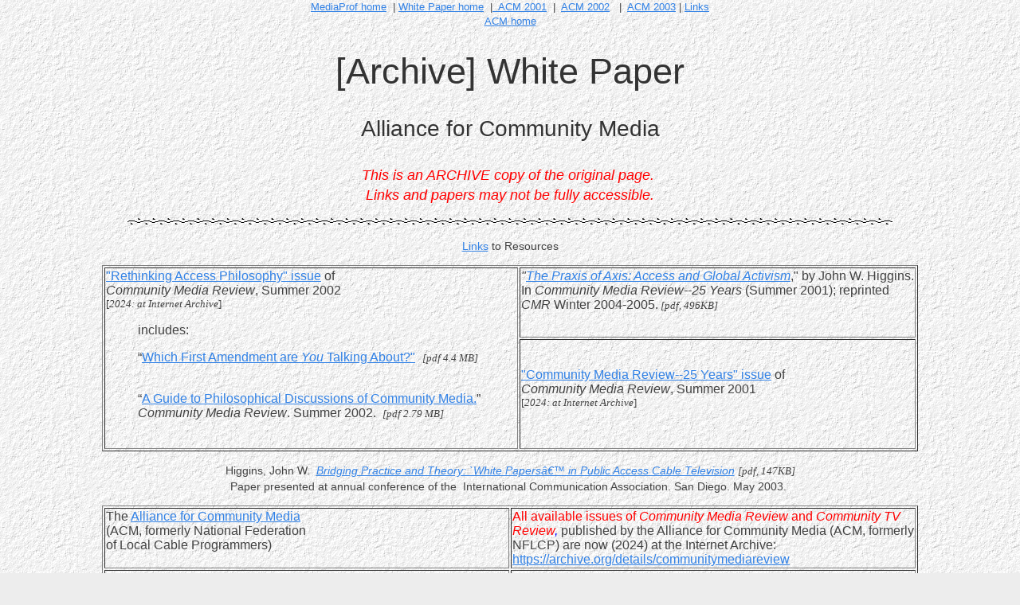

--- FILE ---
content_type: text/html
request_url: https://mediaprof.org/acmwhitepaper/index.html
body_size: 2613
content:
<HTML>
<HEAD>
<TITLE>ACM White Paper  HOME</TITLE>
<link href="/layout-styles.css" rel="stylesheet" type="text/css" media="screen">
</HEAD>
<BODY BACKGROUND="../images/back12.texture.gif">
<div align="center"> 
  <p> <font size="2"><font face="Arial, Helvetica, sans-serif"><a name="top"></a><a href="../index.html">MediaProf home</a>&nbsp;&nbsp;|&nbsp;</font></font><font size="2"><a href="index.html"><font face="Arial, Helvetica, sans-serif">White
           Paper home</font></a><font face="Arial, Helvetica, sans-serif">&nbsp; |<a href="acmwp2001/acmwp2001.html">&nbsp;&nbsp;ACM
            2001</a>&nbsp;&nbsp;|&nbsp;&nbsp;<a href="acmwp2002/acmwp2002.html">ACM
             2002</a>&nbsp;</font><font size="2" face="Arial, Helvetica, sans-serif">&nbsp;&nbsp;|&nbsp;&nbsp;<a href="acmwp2003/acmwp2003.html">ACM
    2003</a>&nbsp;|&nbsp;<a href="acmwplinks.html">Links</a><br>
    <a href="https://www.allcommunitymedia.org/" target="_blank">ACM 
    home</a></font></font></p>
</div>
<CENTER>
  <h1><font face="Arial, Helvetica, sans-serif">[Archive] White Paper</font></h1>
  <h3><font face="Arial, Helvetica, sans-serif">Alliance for Community Media</font></h3>
  <p><font color="#FF0000" size="4" face="Enviro, Arial"><em>This is an ARCHIVE copy of the original page.&nbsp; <br>
Links and papers may  not be fully accessible.</em></font></p>
    
  <p><font face="Arial, Helvetica, sans-serif"><img src="../images/pookline.gif" width=75% height="13"></font></p>
  <p><font face="Arial, Helvetica, sans-serif"><a href="acmwplinks.html">Links</a> to Resources</font></p>
  <table width="80%" border="1" align="center">
    <tr>
      <td width="51%" rowspan="2" valign="top"><dl>
        <dt><font size="3"><a href="https://archive.org/details/CMRv25n2Sum_2002/" target="_blank"><font face="Arial, Helvetica, sans-serif">&quot;Rethinking Access Philosophy&quot; issue</font></a><font face="Arial, Helvetica, sans-serif"> of<em> <br>
          Community Media Review</em>, Summer 2002</font></font>&nbsp; <br>
          <font size="2" face="Times New Roman, Times, serif">[<em>2024: at Internet Archive</em>] </font></dt>
        <dd>
          <p>includes: </p>
       
        <dl>
            <dt><font size="3" face="Arial, Helvetica, sans-serif">&ldquo;<a href="../academic/writings/Higgins.FirstAmendment.CMR_2002.pdf" target="_blank">Which
                    First Amendment are <em>You</em> Talking About?&quot;</a><font size="2" face="Times New Roman, Times, serif"><em> &nbsp;&nbsp;[pdf&nbsp;4.4
              MB]</em></font></font></dt>
            <dd>&nbsp;</dd>
        </dl>
        <dd><font size="3" face="Arial, Helvetica, sans-serif">&ldquo;<a href="../academic/writings/Higgins.Guide-Philosophy.CMR_2002.pdf" target="_blank">A
          Guide to Philosophical Discussions of Community Media.</a>&rdquo; <em>Community
            Media Review</em>. Summer 2002.<font size="2"> &nbsp;<em><font face="Times New Roman, Times, serif">[pdf&nbsp;2.79
              MB]</font></em></font></font></dd>
        <dt>&nbsp;</dt>
      </dl></td>
      <td width="49%" valign="top"><font size="3" face="Arial, Helvetica, sans-serif"><em>&quot;<a href="../academic/writings/Higgins.PraxisOfAxis_CMR2004-2005.pdf" target="_blank">The
            Praxis of Axis: Access and Global Activism</a></em>,&quot; by John W. Higgins. In <em>Community
            Media Review--25 Years</em> (Summer
            2001); reprinted <em>CMR </em>Winter 2004-2005.<font size="2" face="Times New Roman, Times, serif">            <em>[pdf, 496KB]</em></font></font></td>
    </tr>
    <tr>
      <td valign="top"><p>&nbsp;</p>
        <p><font size="3"><a href="https://archive.org/details/CMRv24n2Sum_2001/" target="_blank"><font face="Arial, Helvetica, sans-serif">&quot;Community Media Review--25 Years&quot; issue</font></a><font face="Arial, Helvetica, sans-serif"> of<em> <br>
          Community Media Review</em>, Summer 2001</font></font>&nbsp; <br>
          <font size="2" face="Times New Roman, Times, serif">[<em>2024: at Internet Archive</em>]</font></p></td>
    </tr>
  </table>
  <p>Higgins, John W.&nbsp;&nbsp;<a href="/academic/writings/Higgins.ACM-WhitePapers_ICA2003.pdf" target="_blank"><em>Bridging Practice and Theory: `White Papers’ in Public Access Cable Television</em></a> <font size="2" face="Times New Roman, Times, serif"><em>[pdf, 147KB]</em></font><br>
  Paper presented at annual conference of the&nbsp; International Communication Association. San Diego. May 2003.&nbsp;</p>
  <table width="80%" border="1">
    <tr>
      <td width="50%" valign="top"><font size="3" face="Arial, Helvetica, sans-serif">The <a href="https://www.allcommunitymedia.org/" target="_blank">Alliance for Community Media</a> <br>
(ACM,  
        formerly National Federation <br>
of Local Cable Programmers)</font></td>
      <td width="50%" valign="top"><font color="#FF0000" size="3" face="Arial, Helvetica, sans-serif">All available issues of <em>Community Media Review </em>and <em>Community TV Review</em></font><font color="#0000FF" size="3" face="Arial, Helvetica, sans-serif"><em>,</em></font><font size="3" face="Arial, Helvetica, sans-serif"> published by the Alliance for Community Media (ACM, formerly NFLCP) are now (2024) at the Internet Archive: <a href="https://archive.org/details/communitymediareview" target="_blank">https://archive.org/details/communitymediareview</a></font></td>
    </tr>
    <tr>
      <td valign="top"><dl>
        <dt><font size="3" face="Arial, Helvetica, sans-serif"><a href="acmwp2003/acmwp2003.html"><font color="#0000FF">ACM 2003
          Conference</font></a> </font></dt>
        <dd><font size="3" face="Arial, Helvetica, sans-serif">Tacoma WA<br>
          Includes paper from White Paper session</font></dd>
      </dl>
      </td>
      <td valign="top"><font size="3" face="Arial, Helvetica, sans-serif"><a href="acmwp2002/acmwp2002.html"><font color="#0000FF">ACM 2002 
        Conference<br>
      </font></a></font><font size="3" face="Arial, Helvetica, sans-serif">Houston TX<br>
Includes papers from White Paper sessions and articles from the <i>CMR </i>issue &quot;Rethinking Access Philosophy&quot; (Summer 2002).</font></td>
    </tr>
    <tr>
      <td valign="top"><font size="3"><font face="Arial, Helvetica, sans-serif"><a href="acmwp2001/acmwp2001.html"><font color="#0000FF">ACM 2001 Conference</font></a> <font face="Arial, Helvetica, sans-serif">
      <dd>Washington DC. <br>
        Includes paper from White Paper session.</dd>
      </font></font></font></td>
      <td>&nbsp;</td>
    </tr>
  </table>
  <p><font face="Arial, Helvetica, sans-serif"><img src="../images/pookline.gif" alt="imabe" width=75% height="13"></font></p>
  <p align="left"><font face="Arial, Helvetica, sans-serif"> About the <font color="#FF0000">ALLIANCE
    FOR COMMUNITY MEDIA (ACM)</font>: A nonprofit, national membership organization
    founded in 1976, the Alliance represents
    the interests of over 1,000 public, educational and governmental ("PEG")
    access organizations and public access internet centers throughout the country.
    It
    also represents the interests of an estimated 1.5 million individuals, through
    their local religious, community, charitable and other groups, who utilize
    PEG access television centers and Internet providers to speak to their memberships
    and their larger communities. </font></p>
  <p><img src="../images/pookline.gif" width=75% height="13"></p>
  <p align="left"><b><font face="Arial, Helvetica, sans-serif">WHITE PAPERS</font></b><font face="Arial, Helvetica, sans-serif"> within
      the ACM are discussions focusing on philosophical aspects of public, educational,
      or governmental access; community
    media; alternative media; democratization of the media; access and activism;
      international community media; etc. &nbsp;Of special interest are submissions 
    that include a self-reflexive analysis of basic access tenets, critiquing 
    access philosophical underpinnings (e.g., the notion of "first come, first 
    served"), or comparing the tenets and traditions of US community media with
    alternative media in other parts of the world. Other works dealing with access
  or media democracy in general are also appreciated. </font></p>
  <p align="left"><font face="Arial, Helvetica, sans-serif">Papers are presented in White Paper sessions at the national 
    conference of the <a href="https://www.allcommunitymedia.org" target="_blank">Alliance 
    for Community Media</a> (ACM) and may be published in the ACM's publication, 
    <i><a href="https://archive.org/details/communitymediareview" target="_blank">the Community 
    Media Review </a></i> &nbsp;(2024: now stored at the Internet Archive). At least one White Paper session involves a single
  presenter developing a topic, with significant time for discussion.</font></p>
  <p align="left"><font face="Arial, Helvetica, sans-serif">Papers and essays submitted for White Paper sessions are evaluated 
    according to their importance to access practice and philosophy; contribution 
    to the knowledge base of community media; interest to an audience of access 
    practitioners, academics, and other involved groups; conceptualization; and 
    the clarity of presentation. The sessions include a significant amount of 
  interaction with session participants. </font></p>
  <p><font face="Arial, Helvetica, sans-serif"><img src="../images/pookline.gif" width=75% height="13"></font></p>
</CENTER>
<blockquote> 
  <p><font size="2" face="Arial, Helvetica, sans-serif"><i>Updated 30 January 2025<br>
    Questions/comments regarding this site: info&nbsp; </i>[at] mediaprof [dot] org </font></p>
</blockquote>
<P><font face="Arial, Helvetica, sans-serif"><a href="../index.html"><img src="../images/left.gif" border="0" width="32" height="32">MediaProf 
  home</a>&nbsp; 
</font>
<P align="center"><font size="2"><font face="Arial, Helvetica, sans-serif"><a href="../index.html">MediaProf home</a>&nbsp;&nbsp;|</font></font> <font size="2" face="Arial, Helvetica, sans-serif"><a href="index.html">White Paper
        home</a>&nbsp; |<a href="acmwp2001/acmwp2001.html">&nbsp;&nbsp;ACM
        2001</a>&nbsp;&nbsp;|&nbsp;&nbsp;<a href="acmwp2002/acmwp2002.html">ACM
        2002</a>&nbsp;<font size="2">&nbsp;&nbsp;|&nbsp;&nbsp;<a href="acmwp2003/acmwp2003.html">ACM
        2003</a>&nbsp;|&nbsp;<a href="acmwplinks.html">Links</a><br>
        <a href="https://www.allcommunitymedia.org/">ACM
    home</a></font></font><P align="center"><font size="2" face="Arial, Helvetica, sans-serif"><a href="#top">top</a> </font><font face="Arial, Helvetica, sans-serif"></font>
<P>&nbsp; 
</BODY></HTML>

--- FILE ---
content_type: text/css
request_url: https://mediaprof.org/layout-styles.css
body_size: 1421
content:
html,body {
  height: 100%;
}

* {
    -moz-box-sizing: border-box;
}

body {
  background-color: #ededed;
  color: #424242;
  margin: 0;
  font-family:"Helvetica Neue",Helvetica,Arial,sans-serif;
  font-size:14px;
  line-height:1.428571429;
}

h1,h2,h3,h4,h5,h6,.h1,.h2,.h3,.h4,.h5,.h6{font-family:"HelveticaNeue-Light","Helvetica Neue Light","Helvetica Neue",Helvetica,Arial,"Lucida Grande",sans-serif;font-weight:normal;line-height:1.1;color:#333}h1 small,h2 small,h3 small,h4 small,h5 small,h6 small,.h1 small,.h2 small,.h3 small,.h4 small,.h5 small,.h6 small{font-weight:normal;line-height:1}
h1,.h1{font-size:45px;line-height:48px}
h2,.h2{font-size:36px;line-height:42px}
h3,.h3{font-size:28px;line-height:36px}
h4,.h4{font-size:24px;line-height:25px}
h5,.h5{font-size:20px;line-height:24px}
h6,.h6{font-size:18px;line-height:24px}

a{color:#3282e6;}
a:hover,a:focus{color:#165db5;text-decoration:underline}

.text-center{text-align:center}

.wrap {
  min-height: 100%;
  .display: table;
  .height: 100%;
}

.top-bar {
  height: 20px;
  background: #71a100;
  background: url([data-uri]);
  background: -moz-linear-gradient(top,  #71a100 0%, #6fa100 100%);
  background: -webkit-gradient(linear, left top, left bottom, color-stop(0%,#71a100), color-stop(100%,#6fa100));
  background: -webkit-linear-gradient(top,  #71a100 0%,#6fa100 100%);
  background: -o-linear-gradient(top,  #71a100 0%,#6fa100 100%);
  background: -ms-linear-gradient(top,  #71a100 0%,#6fa100 100%);
  background: linear-gradient(to bottom,  #71a100 0%,#6fa100 100%);
  filter: progid:DXImageTransform.Microsoft.gradient( startColorstr='#71a100', endColorstr='#6fa100',GradientType=0 );
}

:root .top-bar {
  filter: none \0/IE9;
}

.welcome-container {
  width: 500px;
  margin: 0 auto;
  overflow: auto;
  padding-bottom: 60px;
}

.coming-soon-wrap {
  margin-top: 90px;
}

.frowny-face {
  text-align: center;
  font-size: 130px;
  color: #919191;
  line-height: 1.1;
  margin-top: 90px;
  margin-bottom: 70px;
}

.welcome-container h1 {
  margin-bottom: 1em;
}

.btn-primary {
    background-color: #7FB141;
    border-color: #648C33;
    color: #FFFFFF;
}

input, button, select, textarea {
    font-family: inherit;
    font-size: inherit;
    line-height: inherit;
}
button, html input[type="button"], input[type="reset"], input[type="submit"] {
    cursor: pointer;
}
button, select {
    text-transform: none;
}
button, input {
    line-height: normal;
}
button, input, select, textarea {
    font-family: inherit;
    font-size: 100%;
    margin: 0;
}

.btn {
    -moz-border-bottom-colors: none;
    -moz-border-left-colors: none;
    -moz-border-right-colors: none;
    -moz-border-top-colors: none;
    border-color: transparent;
    border-image: none;
    border-radius: 0 0 0 0;
    border-style: solid;
    border-width: 0 0 3px;
    cursor: pointer;
    display: inline-block;
    font-size: 14px;
    font-weight: 300;
    line-height: 1.42857;
    margin-bottom: 0;
    padding: 8px 20px;
    text-align: center;
    vertical-align: middle;
    white-space: nowrap;
    text-decoration: none;
}

.btn-primary {
    background-color: #7FB141;
    border-color: #648C33;
    color: #FFFFFF;
}


.btn-primary:hover, 
.btn-primary:focus, 
.btn-primary:active, 
.btn-primary.active {
    background-color: #729E3A;
    border-color: #496626;
    color: #fff;
}

.btn:hover, 
.btn:focus {
    text-decoration: none;
}

.login-container {
  text-align: right;
  margin: 20px;
}

.footer {
  position: relative;
  margin-top: -60px; /* negative value of footer height */
  height: 60px;
  clear:both;
  text-align: center;
  font-size: 14px;
}
